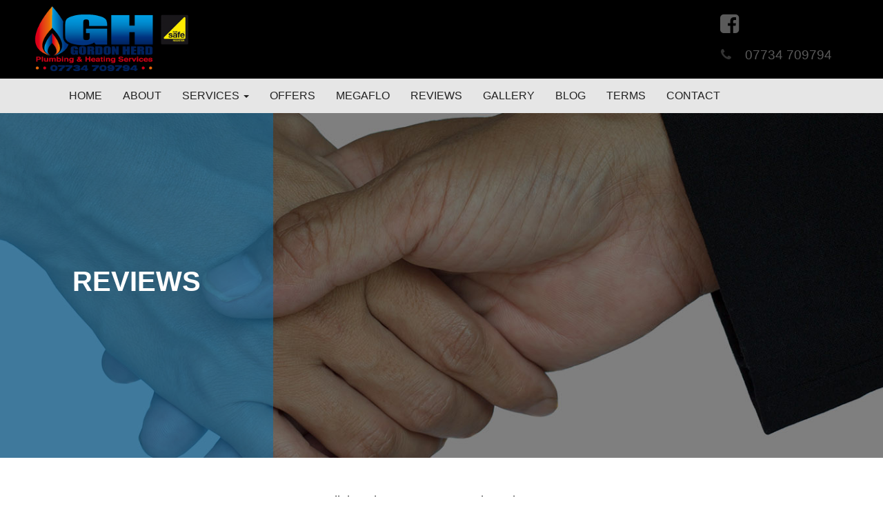

--- FILE ---
content_type: text/html; charset=UTF-8
request_url: https://ghplumbing-heating.co.uk/reviews/12
body_size: 7488
content:
<!DOCTYPE html>
<html lang="en">
	<head>
		<meta charset="utf-8">
		<meta http-equiv="X-UA-Compatible" content="IE=edge">
		<meta name="viewport" content="width=device-width, initial-scale=1.0">
		<meta name="author" content="Gordon Herd Plumbing &amp; Heating Services">

            		<link rel="icon" href="/build/default-v2/images/social/favicon.png" type="image/x-icon"/>
    		<link rel="shortcut icon" href="/build/default-v2/images/social/favicon.png"/>
		
																																																						<meta name="google-site-verification" content="ChIcPEAx1C8fYL2KmQWcU-GISBQCfOTrjFBuSvuk_uc"/>
					
			<title>Reviews | Gordon Herd Plumbing &amp; Heating Services | Denny</title>
	<meta name="description" content="Help us build our reputation for excellent value plumbing and heating services throughout Falkirk, Larbert and Linlithgow buy leaving us a review.">

		

		<meta property="og:url" content="https://ghplumbing-heating.co.uk/reviews/12"/>
	<meta property="og:site_name" content="Reviews | Gordon Herd Plumbing &amp; Heating Services | Denny"/>
	<meta property="og:type" content="website"/>
	<meta property="og:title" content="Reviews | Gordon Herd Plumbing &amp; Heating Services | Denny"/>
	<meta property="og:description" content="Help us build our reputation for excellent value plumbing and heating services throughout Falkirk, Larbert and Linlithgow buy leaving us a review."/>
	<meta property="og:image" content="https://ghplumbing-heating.co.uk/build/default-v2/images/social/facebook.png"/>


																																																				
		<style>:root{--light:#747274;--light-60: #74727460;--light-80: #74727480;--light-90: #74727490;--dark:#e43915;--main:#0075b9;--main-60: #0075B960;--main-90: #0075B990;--main-80: #0075B980}</style>


				
		<link rel="stylesheet" href="/build/default-v2/900.css+main.css.pagespeed.cc.LDCK25TdSb.css"/>
		<link href="/build/default-v2/css/doc.css" rel="preconnect stylesheet">
		
		    		<!-- 1 -->
		    <link rel="stylesheet" href="/build/default-v2/partial/header_light_type_2.css">
    	
									<style>.line1{background:#000}</style>
												<style>@media (min-width:767px){.navbar-brand img{transform:scale(1.5);margin:10px 0}}</style>
																	<style>.capmid,.captop{background:rgba(0,0,0,.7);margin-left:auto;margin-right:auto;width:67%}</style>
												<style>#about_page .bodybox3 .about_head{display:none}</style>
												<style>#home_page #hide_home{display:none}#about_page #hide_about{display:none}</style>
																	<style>#home_page .bx23{margin-top:0}</style>
																
    <link rel="stylesheet" href="/build/default-v2/reviews/reviews.css">

	<script type="application/ld+json">{	"@context": "http://schema.org/",	"@type": "HomeAndConstructionBusiness",	"name": "Gordon Herd Plumbing & Heating Services",	"description": "Welcome to Gordon Herd Plumbing & Heating Services. We offer a range of plumbing and heating services across central Scotland and the west including Falkirk, Larbert and Linlithgow.",	"url" : "https://ghplumbing-heating.co.uk/reviews/12",	"logo" : "https://ghplumbing-heating.co.uk/images/logo/09d7c842c163794.png", "sameAs": [ "https://www.facebook.com/Gordon-Herd-PlumbingHeating-Services-236340616810608/" ],"contactPoint" : {	"@type" : "ContactPoint",	"contactType" : "sales, customer support",	"telephone" : "+44-7734709794",	"areaServed" : "UK",	"availableLanguage" : "English",	"email" : "G-herd@hotmail.co.uk"	},	"aggregateRating": {		"@type": "AggregateRating",		"ratingValue": "5",		"bestRating": "5",		"reviewCount": "122"	}, 	"review": {		"@type": "Review",		"reviewRating": {			"@type": "Rating",			"ratingValue": "5"		},		"name": "Excellent service getting new boiler fitted",		"datePublished": "2025-06-11",		"reviewBody": "Taking out really old boiler for new boiler",		"author": {		"@type": "Person",		"name": "Louise Fraser"		}}}</script>
</head>
<!-- NAVBAR
			    ================================================== -->
<body id="reviews_page">
																															
			<!-- 1 -->
		<nav class="navbar navbar-default">
	<section class="header light line1">
		<div class="container">
			<!-- Brand and toggle get grouped for better mobile display -->
			<div class="navbar-header">
				<button type="button" class="navbar-toggle" data-toggle="collapse" data-target=".navbar-ex2-collapse">
					<span class="sr-only">Toggle navigation</span>
					<span class="icon-bar"></span>
					<span class="icon-bar"></span>
					<span class="icon-bar"></span>
				</button>
				<a class="navbar-brand" href="/">
												<picture>
				<img class="header-logo" loading="eager" src="/images/logo/09d7c842c163794.png" alt="Gordon Herd Plumbing &amp; Heating Services" onerror="rollbackImageOnError.call(this)"/>
	</picture>

									</a>
			</div>
			<div class="nav navbar-nav navbar-right socialmedia">
				<ul class="nav navbar-nav">

											<li>
							<a href="https://www.facebook.com/Gordon-Herd-PlumbingHeating-Services-236340616810608/" target="_BLANK">
								<i class="fa fa-facebook-square fa-2x social_icons  hover"></i>
							</a>
						</li>
																																		</ul>
									<div class="navbar-tel ">
						<i class="fa fa-phone"></i>&nbsp;
																			<a href="tel:07734709794">07734 709794</a>
																		</div>
							</div>
		</section>
		<section class="header light line2">
			<div class="container">
				<!-- Collect the nav links, forms, and other content for toggling -->
				<div class="collapse navbar-collapse navbar-ex2-collapse">
					<ul class="nav navbar-nav navbar-left">
																											<li class="
                					                    					                						">
									<a id="homepage" class="nav_homepage" href="/">Home</a>
								</li>
																												<li class="
                					                    					                						">
									<a id="about-us" class="nav_about-us" href="/about-us">About</a>
								</li>
																												<li class="dropdown">
									<a href="/services" id="services" class="dropdown-toggle nav_services " role="button" aria-haspopup="true" aria-expanded="true">
										Services
										<span class="caret"></span>
									</a>
									<ul class="dropdown-menu">
																					<li class="">
												<a id="services" href="/services" class="nav_services">
												View all</a>
											</li>
																					<li class="">
												<a id="bathroom-installation" href="/services/bathroom-installation" class="nav_services_view">
												Bathroom Installation</a>
											</li>
																					<li class="">
												<a id="boiler-repair" href="/services/boiler-repair" class="nav_services_view">
												Boiler Repairs</a>
											</li>
																					<li class="">
												<a id="boiler-installation" href="/services/boiler-installation" class="nav_services_view">
												Boiler Installation</a>
											</li>
																			</ul>
								</li>
																												<li class="
                					                    					                						">
									<a id="offers" class="nav_offers" href="/offers">Offers</a>
								</li>
																												<li class="
                					                    					                						">
									<a id="megaflo" class="nav_page" href="/megaflo">megaflo</a>
								</li>
																												<li class="
                					                    					                						">
									<a id="reviews" class="nav_reviews" href="/reviews">Reviews</a>
								</li>
																												<li class="
                					                    					                						">
									<a id="gallery" class="nav_gallery" href="/gallery">Gallery</a>
								</li>
																												<li class="
                					                    					                						">
									<a id="blog" class="nav_blog" href="/blog/posts">Blog</a>
								</li>
																												<li class="
                					                    					                						">
									<a id="terms" class="nav_page" href="/terms">Terms</a>
								</li>
																												<li class="
                					                    					                						">
									<a id="contact" class="nav_contact" href="/contact">Contact</a>
								</li>
													
													<li class="navbartelf-mobile ">
								<i class="fa fa-phone"></i>&nbsp;
																																		<a href="tel:07734709794">07734 709794</a>
															</li>
												<!-- socialmedia for movile -->
						<li class="socialmedia-mobile">

															<a href="https://www.facebook.com/Gordon-Herd-PlumbingHeating-Services-236340616810608/" target="_BLANK">
									<i class="fa fa-facebook-square fa-1-5x social_icons hover"></i>
								</a>
																																										
						</li>
					</ul>
				</div>
				<!-- /.navbar-collapse -->

			</div>
		</section>
	</nav>
		
	
	<!-- Image header after the navbar  -->
	            	    	    		<header class="header-bg-color">
		    <div class="new_innerpage_banner review_banner">
    	<picture>
				<img class="banner_picture" loading="eager" src="/images/headers/reviews.jpg" alt="Reviews page header" onerror="rollbackImageOnError.call(this)"/>
	</picture>

	<div class="container-fluid header-bg-color-mobile">
		<div class="row">
			<div class="col-md-4">
				<div class="table-div">
					<div class="intable-div">
						<div class="new_banner_content_top">
																																<p>REVIEWS</p>
																													</div>
					</div>
				</div>
			</div>
		</div>
	</div>
</div>	</header>	    	
	
	<!-- content  -->
		
	<section class="review_panel">
		<div class="container">
			<div class="text-center lato"></div>
			<div class="team_click team_click_top">
				<p class="team-click-similar">Click Below To Post A Review About Us</p>
				<div class="teamq">
					<div class="slide_button rvquote">
						<a href="/reviews/leave-a-review">WRITE A REVIEW
							<i class="fa fa-star war white"></i>
						</a>
					</div>
				</div>
				
					<p class="color-white">

																														<i class="fa fa-star bg"></i>
																																													<i class="fa fa-star bg"></i>
																																													<i class="fa fa-star bg"></i>
																																													<i class="fa fa-star bg"></i>
																																													<i class="fa fa-star bg"></i>
																					
					</p>
					<div class="avg-review">
						<span>
							SCORE</span>
						&nbsp;
						<span style="font-weight: 800;">5.0</span>
						&nbsp;
						<span style="font-weight: 800;">|</span>
						&nbsp;
						<span style="font-weight: 800;">
							122</span>&nbsp;
						<span>REVIEWS</span>
					</div>

				

			</div>
			<div class="row">


								
					
					<div class="col-sm-6 ">
						<div class="reviewbox">
							<div class="startop">
																	<i class="fa fa-star last"></i>
																	<i class="fa fa-star last"></i>
																	<i class="fa fa-star last"></i>
																	<i class="fa fa-star last"></i>
																	<i class="fa fa-star last"></i>
																																								</div>
							<div class="grt_wrk">
								<a href="/review/12" class="color-dark">
									<h3>Excellent efficient work team. Arrived o
										...
																			</h3>
								</a>
							</div>
							<div class="dt_rvw">August 24, 2019</div>
							<div class="review_listing">
								<ul>
									<li>Time Management</li>
																			<li><i class="fa fa-star last"></i></li>
																			<li><i class="fa fa-star last"></i></li>
																			<li><i class="fa fa-star last"></i></li>
																			<li><i class="fa fa-star last"></i></li>
																			<li><i class="fa fa-star last"></i></li>
																																													</ul>
								<ul>
									<li>Tidiness</li>
																			<li><i class="fa fa-star last"></i></li>
																			<li><i class="fa fa-star last"></i></li>
																			<li><i class="fa fa-star last"></i></li>
																			<li><i class="fa fa-star last"></i></li>
																			<li><i class="fa fa-star last"></i></li>
																																													</ul>
								<ul>
									<li>Friendly rating</li>
																			<li><i class="fa fa-star last"></i></li>
																			<li><i class="fa fa-star last"></i></li>
																			<li><i class="fa fa-star last"></i></li>
																			<li><i class="fa fa-star last"></i></li>
																			<li><i class="fa fa-star last"></i></li>
																																													</ul>
								<ul>
									<li>Value Rating</li>
																			<li><i class="fa fa-star last"></i></li>
																			<li><i class="fa fa-star last"></i></li>
																			<li><i class="fa fa-star last"></i></li>
																			<li><i class="fa fa-star last"></i></li>
																			<li><i class="fa fa-star last"></i></li>
																																													</ul>
								<div class="reviewpage_info">
									<p>Excellent, efficient and friendly arrived on time and very little hassle. Would reccomend to any one having a boiler put in. Thankyou
																			</p>
									<div class="rvcoma1"><i></i></div>
									<div class="rvcoma2"><i></i></div>
								</div>
								<div class="reviewpage_more">
																	</div>
								<div class="review_comment">
									<div class="cmnt">
																					<i class="fa fa-check-circle color-gray"></i>
											<span class="color-gray">Verified By Expert Trades</span>
																			</div>

									<div class="share_rvw">
										&nbsp;
									</div>
								</div>
							</div>
						</div>
					</div>

					

				
					
					<div class="col-sm-6 ">
						<div class="reviewbox">
							<div class="startop">
																	<i class="fa fa-star last"></i>
																	<i class="fa fa-star last"></i>
																	<i class="fa fa-star last"></i>
																	<i class="fa fa-star last"></i>
																	<i class="fa fa-star last"></i>
																																								</div>
							<div class="grt_wrk">
								<a href="/review/11" class="color-dark">
									<h3>The Best of the Best
																			</h3>
								</a>
							</div>
							<div class="dt_rvw">July 23, 2019</div>
							<div class="review_listing">
								<ul>
									<li>Time Management</li>
																			<li><i class="fa fa-star last"></i></li>
																			<li><i class="fa fa-star last"></i></li>
																			<li><i class="fa fa-star last"></i></li>
																			<li><i class="fa fa-star last"></i></li>
																			<li><i class="fa fa-star last"></i></li>
																																													</ul>
								<ul>
									<li>Tidiness</li>
																			<li><i class="fa fa-star last"></i></li>
																			<li><i class="fa fa-star last"></i></li>
																			<li><i class="fa fa-star last"></i></li>
																			<li><i class="fa fa-star last"></i></li>
																			<li><i class="fa fa-star last"></i></li>
																																													</ul>
								<ul>
									<li>Friendly rating</li>
																			<li><i class="fa fa-star last"></i></li>
																			<li><i class="fa fa-star last"></i></li>
																			<li><i class="fa fa-star last"></i></li>
																			<li><i class="fa fa-star last"></i></li>
																			<li><i class="fa fa-star last"></i></li>
																																													</ul>
								<ul>
									<li>Value Rating</li>
																			<li><i class="fa fa-star last"></i></li>
																			<li><i class="fa fa-star last"></i></li>
																			<li><i class="fa fa-star last"></i></li>
																			<li><i class="fa fa-star last"></i></li>
																			<li><i class="fa fa-star last"></i></li>
																																													</ul>
								<div class="reviewpage_info">
									<p>Can&#039;t recommend Gordon enough. I had previously used him to get a new boiler and then I was blown away with his standard of work, aftercare and work ethic. He came and refitted our old bathroom in our
										...
																			</p>
									<div class="rvcoma1"><i></i></div>
									<div class="rvcoma2"><i></i></div>
								</div>
								<div class="reviewpage_more">
																			<a href="/review/11">Read more</a>
																	</div>
								<div class="review_comment">
									<div class="cmnt">
																					<i class="fa fa-check-circle color-gray"></i>
											<span class="color-gray">Verified By Expert Trades</span>
																			</div>

									<div class="share_rvw">
										&nbsp;
									</div>
								</div>
							</div>
						</div>
					</div>

					
						<div class="clearfix"></div>

					

				
					
					<div class="col-sm-6 ">
						<div class="reviewbox">
							<div class="startop">
																	<i class="fa fa-star last"></i>
																	<i class="fa fa-star last"></i>
																	<i class="fa fa-star last"></i>
																	<i class="fa fa-star last"></i>
																	<i class="fa fa-star last"></i>
																																								</div>
							<div class="grt_wrk">
								<a href="/review/10" class="color-dark">
									<h3>Great day work replacing central heating
										...
																			</h3>
								</a>
							</div>
							<div class="dt_rvw">July 15, 2019</div>
							<div class="review_listing">
								<ul>
									<li>Time Management</li>
																			<li><i class="fa fa-star last"></i></li>
																			<li><i class="fa fa-star last"></i></li>
																			<li><i class="fa fa-star last"></i></li>
																			<li><i class="fa fa-star last"></i></li>
																			<li><i class="fa fa-star last"></i></li>
																																													</ul>
								<ul>
									<li>Tidiness</li>
																			<li><i class="fa fa-star last"></i></li>
																			<li><i class="fa fa-star last"></i></li>
																			<li><i class="fa fa-star last"></i></li>
																			<li><i class="fa fa-star last"></i></li>
																			<li><i class="fa fa-star last"></i></li>
																																													</ul>
								<ul>
									<li>Friendly rating</li>
																			<li><i class="fa fa-star last"></i></li>
																			<li><i class="fa fa-star last"></i></li>
																			<li><i class="fa fa-star last"></i></li>
																			<li><i class="fa fa-star last"></i></li>
																			<li><i class="fa fa-star last"></i></li>
																																													</ul>
								<ul>
									<li>Value Rating</li>
																			<li><i class="fa fa-star last"></i></li>
																			<li><i class="fa fa-star last"></i></li>
																			<li><i class="fa fa-star last"></i></li>
																			<li><i class="fa fa-star last"></i></li>
																			<li><i class="fa fa-star last"></i></li>
																																													</ul>
								<div class="reviewpage_info">
									<p>Have used gordon herd a few times already, no job to small, great well experienced tradesman, this time, he advised us when we bought the house that the boiler was not fitted correctly by the last com
										...
																			</p>
									<div class="rvcoma1"><i></i></div>
									<div class="rvcoma2"><i></i></div>
								</div>
								<div class="reviewpage_more">
																			<a href="/review/10">Read more</a>
																	</div>
								<div class="review_comment">
									<div class="cmnt">
																					<i class="fa fa-check-circle color-gray"></i>
											<span class="color-gray">Verified By Expert Trades</span>
																			</div>

									<div class="share_rvw">
										&nbsp;
									</div>
								</div>
							</div>
						</div>
					</div>

					

				
					
					<div class="col-sm-6 ">
						<div class="reviewbox">
							<div class="startop">
																	<i class="fa fa-star last"></i>
																	<i class="fa fa-star last"></i>
																	<i class="fa fa-star last"></i>
																	<i class="fa fa-star last"></i>
																	<i class="fa fa-star last"></i>
																																								</div>
							<div class="grt_wrk">
								<a href="/review/9" class="color-dark">
									<h3>Great day work replacing central heating
										...
																			</h3>
								</a>
							</div>
							<div class="dt_rvw">July 15, 2019</div>
							<div class="review_listing">
								<ul>
									<li>Time Management</li>
																			<li><i class="fa fa-star last"></i></li>
																			<li><i class="fa fa-star last"></i></li>
																			<li><i class="fa fa-star last"></i></li>
																			<li><i class="fa fa-star last"></i></li>
																			<li><i class="fa fa-star last"></i></li>
																																													</ul>
								<ul>
									<li>Tidiness</li>
																			<li><i class="fa fa-star last"></i></li>
																			<li><i class="fa fa-star last"></i></li>
																			<li><i class="fa fa-star last"></i></li>
																			<li><i class="fa fa-star last"></i></li>
																			<li><i class="fa fa-star last"></i></li>
																																													</ul>
								<ul>
									<li>Friendly rating</li>
																			<li><i class="fa fa-star last"></i></li>
																			<li><i class="fa fa-star last"></i></li>
																			<li><i class="fa fa-star last"></i></li>
																			<li><i class="fa fa-star last"></i></li>
																			<li><i class="fa fa-star last"></i></li>
																																													</ul>
								<ul>
									<li>Value Rating</li>
																			<li><i class="fa fa-star last"></i></li>
																			<li><i class="fa fa-star last"></i></li>
																			<li><i class="fa fa-star last"></i></li>
																			<li><i class="fa fa-star last"></i></li>
																			<li><i class="fa fa-star last"></i></li>
																																													</ul>
								<div class="reviewpage_info">
									<p>Have used gordon herd a few times already, no job to small, great well experienced tradesman, this time, he advised us when we bought the house that the boiler was not fitted correctly by the last com
										...
																			</p>
									<div class="rvcoma1"><i></i></div>
									<div class="rvcoma2"><i></i></div>
								</div>
								<div class="reviewpage_more">
																			<a href="/review/9">Read more</a>
																	</div>
								<div class="review_comment">
									<div class="cmnt">
																					<i class="fa fa-check-circle color-gray"></i>
											<span class="color-gray">Verified By Expert Trades</span>
																			</div>

									<div class="share_rvw">
										&nbsp;
									</div>
								</div>
							</div>
						</div>
					</div>

					
						<div class="clearfix"></div>

					

				
					
					<div class="col-sm-6 ">
						<div class="reviewbox">
							<div class="startop">
																	<i class="fa fa-star last"></i>
																	<i class="fa fa-star last"></i>
																	<i class="fa fa-star last"></i>
																	<i class="fa fa-star last"></i>
																	<i class="fa fa-star last"></i>
																																								</div>
							<div class="grt_wrk">
								<a href="/review/8" class="color-dark">
									<h3>Very good, professional service
																			</h3>
								</a>
							</div>
							<div class="dt_rvw">July 15, 2019</div>
							<div class="review_listing">
								<ul>
									<li>Time Management</li>
																			<li><i class="fa fa-star last"></i></li>
																			<li><i class="fa fa-star last"></i></li>
																			<li><i class="fa fa-star last"></i></li>
																			<li><i class="fa fa-star last"></i></li>
																			<li><i class="fa fa-star last"></i></li>
																																													</ul>
								<ul>
									<li>Tidiness</li>
																			<li><i class="fa fa-star last"></i></li>
																			<li><i class="fa fa-star last"></i></li>
																			<li><i class="fa fa-star last"></i></li>
																			<li><i class="fa fa-star last"></i></li>
																			<li><i class="fa fa-star last"></i></li>
																																													</ul>
								<ul>
									<li>Friendly rating</li>
																			<li><i class="fa fa-star last"></i></li>
																			<li><i class="fa fa-star last"></i></li>
																			<li><i class="fa fa-star last"></i></li>
																			<li><i class="fa fa-star last"></i></li>
																			<li><i class="fa fa-star last"></i></li>
																																													</ul>
								<ul>
									<li>Value Rating</li>
																			<li><i class="fa fa-star last"></i></li>
																			<li><i class="fa fa-star last"></i></li>
																			<li><i class="fa fa-star last"></i></li>
																			<li><i class="fa fa-star last"></i></li>
																			<li><i class="fa fa-star last"></i></li>
																																													</ul>
								<div class="reviewpage_info">
									<p>Very good, efficient service. Good value for money. Would use again and recommend to others.
																			</p>
									<div class="rvcoma1"><i></i></div>
									<div class="rvcoma2"><i></i></div>
								</div>
								<div class="reviewpage_more">
																	</div>
								<div class="review_comment">
									<div class="cmnt">
																					<i class="fa fa-check-circle color-gray"></i>
											<span class="color-gray">Verified By Expert Trades</span>
																			</div>

									<div class="share_rvw">
										&nbsp;
									</div>
								</div>
							</div>
						</div>
					</div>

					

				
					
					<div class="col-sm-6 ">
						<div class="reviewbox">
							<div class="startop">
																	<i class="fa fa-star last"></i>
																	<i class="fa fa-star last"></i>
																	<i class="fa fa-star last"></i>
																	<i class="fa fa-star last"></i>
																	<i class="fa fa-star last"></i>
																																								</div>
							<div class="grt_wrk">
								<a href="/review/7" class="color-dark">
									<h3>Very reasonably priced.
																			</h3>
								</a>
							</div>
							<div class="dt_rvw">October 08, 2018</div>
							<div class="review_listing">
								<ul>
									<li>Time Management</li>
																			<li><i class="fa fa-star last"></i></li>
																			<li><i class="fa fa-star last"></i></li>
																			<li><i class="fa fa-star last"></i></li>
																			<li><i class="fa fa-star last"></i></li>
																			<li><i class="fa fa-star last"></i></li>
																																													</ul>
								<ul>
									<li>Tidiness</li>
																			<li><i class="fa fa-star last"></i></li>
																			<li><i class="fa fa-star last"></i></li>
																			<li><i class="fa fa-star last"></i></li>
																			<li><i class="fa fa-star last"></i></li>
																			<li><i class="fa fa-star last"></i></li>
																																													</ul>
								<ul>
									<li>Friendly rating</li>
																			<li><i class="fa fa-star last"></i></li>
																			<li><i class="fa fa-star last"></i></li>
																			<li><i class="fa fa-star last"></i></li>
																			<li><i class="fa fa-star last"></i></li>
																			<li><i class="fa fa-star last"></i></li>
																																													</ul>
								<ul>
									<li>Value Rating</li>
																			<li><i class="fa fa-star last"></i></li>
																			<li><i class="fa fa-star last"></i></li>
																			<li><i class="fa fa-star last"></i></li>
																			<li><i class="fa fa-star last"></i></li>
																			<li><i class="fa fa-star last"></i></li>
																																													</ul>
								<div class="reviewpage_info">
									<p>Came really quickly when we had an emergency with our boiler. Very reasonably priced. Would highly recommend.
																			</p>
									<div class="rvcoma1"><i></i></div>
									<div class="rvcoma2"><i></i></div>
								</div>
								<div class="reviewpage_more">
																	</div>
								<div class="review_comment">
									<div class="cmnt">
																					<a href="https://www.facebook.com/pg/Gordon-Herd-PlumbingHeating-Services-236340616810608/reviews" target="_BLANK" class="color-gray">Facebook</a>
																			</div>

									<div class="share_rvw">
										&nbsp;
									</div>
								</div>
							</div>
						</div>
					</div>

					
						<div class="clearfix"></div>

					

				
					
					<div class="col-sm-6 ">
						<div class="reviewbox">
							<div class="startop">
																	<i class="fa fa-star last"></i>
																	<i class="fa fa-star last"></i>
																	<i class="fa fa-star last"></i>
																	<i class="fa fa-star last"></i>
																	<i class="fa fa-star last"></i>
																																								</div>
							<div class="grt_wrk">
								<a href="/review/6" class="color-dark">
									<h3>Excellent service
																			</h3>
								</a>
							</div>
							<div class="dt_rvw">May 10, 2018</div>
							<div class="review_listing">
								<ul>
									<li>Time Management</li>
																			<li><i class="fa fa-star last"></i></li>
																			<li><i class="fa fa-star last"></i></li>
																			<li><i class="fa fa-star last"></i></li>
																			<li><i class="fa fa-star last"></i></li>
																			<li><i class="fa fa-star last"></i></li>
																																													</ul>
								<ul>
									<li>Tidiness</li>
																			<li><i class="fa fa-star last"></i></li>
																			<li><i class="fa fa-star last"></i></li>
																			<li><i class="fa fa-star last"></i></li>
																			<li><i class="fa fa-star last"></i></li>
																			<li><i class="fa fa-star last"></i></li>
																																													</ul>
								<ul>
									<li>Friendly rating</li>
																			<li><i class="fa fa-star last"></i></li>
																			<li><i class="fa fa-star last"></i></li>
																			<li><i class="fa fa-star last"></i></li>
																			<li><i class="fa fa-star last"></i></li>
																			<li><i class="fa fa-star last"></i></li>
																																													</ul>
								<ul>
									<li>Value Rating</li>
																			<li><i class="fa fa-star last"></i></li>
																			<li><i class="fa fa-star last"></i></li>
																			<li><i class="fa fa-star last"></i></li>
																			<li><i class="fa fa-star last"></i></li>
																			<li><i class="fa fa-star last"></i></li>
																																													</ul>
								<div class="reviewpage_info">
									<p>New boiler installed by Gordon at the beginning of April. Excellent service. Would highly recommend.
																			</p>
									<div class="rvcoma1"><i></i></div>
									<div class="rvcoma2"><i></i></div>
								</div>
								<div class="reviewpage_more">
																	</div>
								<div class="review_comment">
									<div class="cmnt">
																					<a href="https://www.facebook.com/pg/Gordon-Herd-PlumbingHeating-Services-236340616810608/reviews" target="_BLANK" class="color-gray">Facebook</a>
																			</div>

									<div class="share_rvw">
										&nbsp;
									</div>
								</div>
							</div>
						</div>
					</div>

					

				
					
					<div class="col-sm-6 ">
						<div class="reviewbox">
							<div class="startop">
																	<i class="fa fa-star last"></i>
																	<i class="fa fa-star last"></i>
																	<i class="fa fa-star last"></i>
																	<i class="fa fa-star last"></i>
																	<i class="fa fa-star last"></i>
																																								</div>
							<div class="grt_wrk">
								<a href="/review/5" class="color-dark">
									<h3>Went above and beyond
																			</h3>
								</a>
							</div>
							<div class="dt_rvw">September 14, 2018</div>
							<div class="review_listing">
								<ul>
									<li>Time Management</li>
																			<li><i class="fa fa-star last"></i></li>
																			<li><i class="fa fa-star last"></i></li>
																			<li><i class="fa fa-star last"></i></li>
																			<li><i class="fa fa-star last"></i></li>
																			<li><i class="fa fa-star last"></i></li>
																																													</ul>
								<ul>
									<li>Tidiness</li>
																			<li><i class="fa fa-star last"></i></li>
																			<li><i class="fa fa-star last"></i></li>
																			<li><i class="fa fa-star last"></i></li>
																			<li><i class="fa fa-star last"></i></li>
																			<li><i class="fa fa-star last"></i></li>
																																													</ul>
								<ul>
									<li>Friendly rating</li>
																			<li><i class="fa fa-star last"></i></li>
																			<li><i class="fa fa-star last"></i></li>
																			<li><i class="fa fa-star last"></i></li>
																			<li><i class="fa fa-star last"></i></li>
																			<li><i class="fa fa-star last"></i></li>
																																													</ul>
								<ul>
									<li>Value Rating</li>
																			<li><i class="fa fa-star last"></i></li>
																			<li><i class="fa fa-star last"></i></li>
																			<li><i class="fa fa-star last"></i></li>
																			<li><i class="fa fa-star last"></i></li>
																			<li><i class="fa fa-star last"></i></li>
																																													</ul>
								<div class="reviewpage_info">
									<p>Would highly recommend Gordon , went above and beyond for what he had to do . Will use him again for future work .
																			</p>
									<div class="rvcoma1"><i></i></div>
									<div class="rvcoma2"><i></i></div>
								</div>
								<div class="reviewpage_more">
																	</div>
								<div class="review_comment">
									<div class="cmnt">
																					<a href="https://www.facebook.com/pg/Gordon-Herd-PlumbingHeating-Services-236340616810608/reviews" target="_BLANK" class="color-gray">Facebook</a>
																			</div>

									<div class="share_rvw">
										&nbsp;
									</div>
								</div>
							</div>
						</div>
					</div>

					
						<div class="clearfix"></div>

					

				
					
					<div class="col-sm-6 ">
						<div class="reviewbox">
							<div class="startop">
																	<i class="fa fa-star last"></i>
																	<i class="fa fa-star last"></i>
																	<i class="fa fa-star last"></i>
																	<i class="fa fa-star last"></i>
																	<i class="fa fa-star last"></i>
																																								</div>
							<div class="grt_wrk">
								<a href="/review/4" class="color-dark">
									<h3>Big thank you to Gordon
																			</h3>
								</a>
							</div>
							<div class="dt_rvw">November 04, 2018</div>
							<div class="review_listing">
								<ul>
									<li>Time Management</li>
																			<li><i class="fa fa-star last"></i></li>
																			<li><i class="fa fa-star last"></i></li>
																			<li><i class="fa fa-star last"></i></li>
																			<li><i class="fa fa-star last"></i></li>
																			<li><i class="fa fa-star last"></i></li>
																																													</ul>
								<ul>
									<li>Tidiness</li>
																			<li><i class="fa fa-star last"></i></li>
																			<li><i class="fa fa-star last"></i></li>
																			<li><i class="fa fa-star last"></i></li>
																			<li><i class="fa fa-star last"></i></li>
																			<li><i class="fa fa-star last"></i></li>
																																													</ul>
								<ul>
									<li>Friendly rating</li>
																			<li><i class="fa fa-star last"></i></li>
																			<li><i class="fa fa-star last"></i></li>
																			<li><i class="fa fa-star last"></i></li>
																			<li><i class="fa fa-star last"></i></li>
																			<li><i class="fa fa-star last"></i></li>
																																													</ul>
								<ul>
									<li>Value Rating</li>
																			<li><i class="fa fa-star last"></i></li>
																			<li><i class="fa fa-star last"></i></li>
																			<li><i class="fa fa-star last"></i></li>
																			<li><i class="fa fa-star last"></i></li>
																			<li><i class="fa fa-star last"></i></li>
																																													</ul>
								<div class="reviewpage_info">
									<p>Big thank you to Gordon who fixed my old Bolier until I can get a new one loved having hot shower again and would highly recommend Gordon xx thank you you are a star 
																			</p>
									<div class="rvcoma1"><i></i></div>
									<div class="rvcoma2"><i></i></div>
								</div>
								<div class="reviewpage_more">
																	</div>
								<div class="review_comment">
									<div class="cmnt">
																					<a href="https://www.facebook.com/pg/Gordon-Herd-PlumbingHeating-Services-236340616810608/reviews" target="_BLANK" class="color-gray">Facebook</a>
																			</div>

									<div class="share_rvw">
										&nbsp;
									</div>
								</div>
							</div>
						</div>
					</div>

					

				
					
					<div class="col-sm-6 ">
						<div class="reviewbox">
							<div class="startop">
																	<i class="fa fa-star last"></i>
																	<i class="fa fa-star last"></i>
																	<i class="fa fa-star last"></i>
																	<i class="fa fa-star last"></i>
																	<i class="fa fa-star last"></i>
																																								</div>
							<div class="grt_wrk">
								<a href="/review/3" class="color-dark">
									<h3>Reliable, honest and won&#039;t rip you off
																			</h3>
								</a>
							</div>
							<div class="dt_rvw">October 08, 2018</div>
							<div class="review_listing">
								<ul>
									<li>Time Management</li>
																			<li><i class="fa fa-star last"></i></li>
																			<li><i class="fa fa-star last"></i></li>
																			<li><i class="fa fa-star last"></i></li>
																			<li><i class="fa fa-star last"></i></li>
																			<li><i class="fa fa-star last"></i></li>
																																													</ul>
								<ul>
									<li>Tidiness</li>
																			<li><i class="fa fa-star last"></i></li>
																			<li><i class="fa fa-star last"></i></li>
																			<li><i class="fa fa-star last"></i></li>
																			<li><i class="fa fa-star last"></i></li>
																			<li><i class="fa fa-star last"></i></li>
																																													</ul>
								<ul>
									<li>Friendly rating</li>
																			<li><i class="fa fa-star last"></i></li>
																			<li><i class="fa fa-star last"></i></li>
																			<li><i class="fa fa-star last"></i></li>
																			<li><i class="fa fa-star last"></i></li>
																			<li><i class="fa fa-star last"></i></li>
																																													</ul>
								<ul>
									<li>Value Rating</li>
																			<li><i class="fa fa-star last"></i></li>
																			<li><i class="fa fa-star last"></i></li>
																			<li><i class="fa fa-star last"></i></li>
																			<li><i class="fa fa-star last"></i></li>
																			<li><i class="fa fa-star last"></i></li>
																																													</ul>
								<div class="reviewpage_info">
									<p>Used Gordon a few times now. Reliable, honest and won&#039;t rip you off. Would use him for any future heating/plumbing needs.
																			</p>
									<div class="rvcoma1"><i></i></div>
									<div class="rvcoma2"><i></i></div>
								</div>
								<div class="reviewpage_more">
																	</div>
								<div class="review_comment">
									<div class="cmnt">
																					<a href="https://www.facebook.com/pg/Gordon-Herd-PlumbingHeating-Services-236340616810608/reviews" target="_BLANK" class="color-gray">Facebook</a>
																			</div>

									<div class="share_rvw">
										&nbsp;
									</div>
								</div>
							</div>
						</div>
					</div>

					
						<div class="clearfix"></div>

					

				
				<!--  JCasp-developer Code for applying clearfix class after every 2 reviews to remove reviews gap, ends (point-7) on 21/08/2018 -->
			</div>
		</div>
	</section>

	<section class="review_pagination">
		<div class="container">
			<div class="row">
				<div class="col-sm-12  text-center">
					<!--end-->
											<div>
							<ul class="pagination pagination-dark pagination-m">

								<li>
									<a href="/reviews/13">&laquo;</a>
								</li>
																	<!-- Page 1 -->
									<li>
										<a href="/reviews">1</a>
									</li>
									<!-- Page - 1 -->
																			
																					<li>
												<a href="/reviews/11">..</a>
											</li>
										
																					<li>
												<a href="/reviews/11">11</a>
											</li>
										
																					<li class="active">
												<a href="/reviews/12">12</a>
											</li>
										
																				
																																						<!-- Page 1 -->
									<li>
										<a href="/reviews/13">13</a>
									</li>

								
								<li>
									<a href="/reviews/13">&raquo;</a>
								</li>
							</ul>
						</div>
														</div>
			</div>
		</div>
	</section>
	<section class="bottom-45"></section>
	
	<section class="footer">
			<div class="container">
			<div class="row">
									<div class="col-sm-4">
													<div class="footerbox">
					<h4>Our Company</h4>
					<ul>
		            								<li><a href="/about-us">About</a></li>
		            		            								<li><a href="/services">Services</a></li>
		            		            								<li><a href="/gallery">Gallery</a></li>
		            		            								<li><a href="/reviews">Reviews</a></li>
		            		    		<li><a href="/blog/posts">Blog</a></li> 		            								<li><a href="/contact">Contact</a></li>
		            					</ul>
				</div>											</div>
									<div class="col-sm-4">
													<div class="footerbox">
	<h4>Contact Us Today</h4>
	<ul class="footer-contact-details">
		<li class="company-icon">
			32 Ochilview,<br/>
			Denny, FK6 5NQ</li>
		<li class="call-icon">							<a href="tel:07734709794">07734 709794</a>
					</li>
		<li class="email-icon">
			<a href="mailto:G-herd@hotmail.co.uk">G-herd@hotmail.co.uk</a>
		</li>
	</ul>
</div>
											</div>
									<div class="col-sm-4">
																	<div class="footerbox">
					<div class="fb-page" data-href="https://www.facebook.com/Gordon-Herd-PlumbingHeating-Services-236340616810608/" data-tabs="timeline" data-small-header="true" data-height="300" data-adapt-container-width="true" data-hide-cover="true" data-show-facepile="false">
					</div>
				</div>
											</div>
							</div>
		</div>
	</section>
	<section class="copyright">
		<div class="container">
			<div class="row">
				<div class="col-sm-12">
					<div class="cpy">
						<small>
							© 2026                                                                                                                                                                                                                 Gordon Herd Plumbing &amp; Heating Services All rights reserved
							<a target="_blank" href="https://builtfortrades.co.uk/websites">| Websites For Tradesmen - by BUILT							</a>
							    							| <a href="/privacy-policy">Privacy policy
    							</a>
														| V2 Theme
						</small>
					</div>
				</div>
			</div>
		</div>
	</section>
	

	
	<div id="fb-root"></div>


				
		<!-- IE10 viewport hack for Surface/desktop Windows 8 bug -->
		<script src="/build/default-v2/js/ie10-viewport-bug-workaround.js"></script>

		<script src='https://www.google.com/recaptcha/api.js' defer></script>
		<script src="/build/default-v2/runtime.js"></script><script src="/build/default-v2/755.js"></script><script src="/build/default-v2/900.js"></script><script src="/build/default-v2/main.js"></script>


		<script>(function(d,s,id){var js,fjs=d.getElementsByTagName(s)[0];if(d.getElementById(id))return;js=d.createElement(s);js.id=id;js.src='//connect.facebook.net/en_GB/sdk/xfbml.customerchat.js#xfbml=1&version=v3.2&autoLogAppEvents=1'
fjs.parentNode.insertBefore(js,fjs);}(document,'script','facebook-jssdk'));</script>

		<!-- HTML5 shim and Respond.js IE8 support of HTML5 elements and media queries -->
		<!--[if lt IE 9]><script src="https://oss.maxcdn.com/libs/html5shiv/3.7.0/html5shiv.js"></script><script src="https://oss.maxcdn.com/libs/respond.js/1.3.0/respond.min.js"></script><![endif]-->

	
	<script src="/build/default-v2/reviews/reviews.js"></script>

	<script>$(document).ready(function(){var is_mobile=false;if($('.captop').css('display')=='none'){is_mobile=true;}if(is_mobile==true){$('iframe').each(function(){var regExp=/.*(youtube|vimeo).*/;var match=$(this).attr('src').match(regExp);if(match!=null){$(this).width("100%");$(this).height("auto");}});}$('ul.nav li.dropdown').hover(function(){$(this).find('.dropdown-menu').stop(true,true).fadeIn();},function(){$(this).find('.dropdown-menu').stop(true,true).fadeOut();});});$(document).ready(function(){if($(".side-bar-lists").length){var height_contact_form=$('#contact').height();var height_service=$('.service-div-sticky').height();var height_sidebar=$('.side-bar-lists').height();var height_navebar=$('.navbar').height()-15;var width_contact_form=$('#contact').width();var distance_from_top_service=$('.service-div-sticky').offsettop;var distance_from_top_contact_form=$('#contact').offsettop;var contact_form_ret=0;if($(window).width()>767){$(window).scroll(function(event){if(height_service>height_contact_form+height_sidebar){var windows_scroll=$(window).scrollTop()+contact_form_ret;if((windows_scroll)>(distance_from_top_service+height_service-height_contact_form-contact_form_ret)){if($('#contact').css('position')!='absolute'){var difference_distance_from_top_contact_form=$('#contact').offsettop-contact_form_ret-distance_from_top_contact_form;$('#contact').css('margin-top',difference_distance_from_top_contact_form);}$('#contact').css('position','absolute');$('#contact').css('width',width_contact_form);}else if(windows_scroll>distance_from_top_contact_form){$('#contact').css('position','fixed');$('#contact').css('margin-top',(-distance_from_top_contact_form+contact_form_ret));$('#contact').css('width',width_contact_form);$('#contact').css('top','unset');}else{$('#contact').css('position','unset');$('#contact').css('margin-top','unset');$('#contact').css('width',width_contact_form);$('#contact').css('top','unset');}}});}}});</script>


	<script>function HandleFixedNav(isHomePage=false){if(isHomePage){if(($(window).scrollTop()>50)||($(window).width()<767)){$(".navbar-fixed-top").addClass("top-nav-collapse");}else{$(".navbar-fixed-top").removeClass("top-nav-collapse");}if($(window).width()<767){}else{$(".innerpage_banner").css({"margin-top":0});$(".new_innerpage_banner").css({"margin-top":0});$(".iq-banner").css({"margin-top":0});$("#page-top").css({"margin-top":0});}}}function nav(){if(($(".navbar").offsettop>50)||($(window).width()<767)){$(".navbar-fixed-top").addClass("top-nav-collapse");}else{$(".navbar-fixed-top").removeClass("top-nav-collapse");}}$(window).ready(function(){if(($(".navbar").offsettop>50)||($(window).width()<767)){$(".navbar-fixed-top").addClass("top-nav-collapse");}else{$(".navbar-fixed-top").removeClass("top-nav-collapse");}});$(window).scroll(function(){if(($(".navbar").offsettop>50)||($(window).width()<767)){$(".navbar-fixed-top").addClass("top-nav-collapse");}else{$(".navbar-fixed-top").removeClass("top-nav-collapse");}});</script>

	
	
	<script>function showNotificationModal(title,body,bodyHTML,buttonText,delayTimeDisplay,forceShow){if($("#notificationModal").length<=0)return
if(delayTimeDisplay==undefined&&delayTimeDisplay==undefined){delayTimeDisplay=500;}setTimeout(function(){var coockieName='notificationModalShow';if(forceShow==true){setCookie(coockieName,'notificationShowned',-1);}var doAction=getCookie(coockieName);if(body==undefined&&bodyHTML==undefined){doAction=false;}if(!doAction){if(title==undefined||title==null){$("#notificationModalHeader").hidden();}else{$("#notificationModalHeader").text(title);}if(buttonText==undefined||buttonText==null){$("#notificationModalButton").text("Close");}else{$("#notificationModalButton").text(buttonText);}if(body!=undefined&&body!=null){$("#notificationModalBody").html("<p>"+body+"</p>");}else if(bodyHTML!=undefined&&bodyHTML!=null){$("#notificationModalBody").html(bodyHTML);}$("#notificationModal").modal('show');setCookie(coockieName,'notificationShowned',1)}else{}},delayTimeDisplay);}function setCookie(cname,cvalue,exdays){var d=new Date();d.setTime(d.getTime()+(exdays*24*60*60*1000));var expires="expires="+d.toUTCString();document.cookie=cname+"="+cvalue+";"+expires+";path=/";}function getCookie(cname){var name=cname+"=";var decodedCookie=decodeURIComponent(document.cookie);var ca=decodedCookie.split(';');for(var i=0;i<ca.length;i++){var c=ca[i];while(c.charAt(0)==' '){c=c.substring(1);}if(c.indexOf(name)==0){return c.substring(name.length,c.length);}}return null;}</script>


	<!-- ANALYTICS ETC -->
												<script>$(document).ready(function(){$(".carousel").attr("data-interval","false");});</script>
																	<script>$("#home_page .bodybox2:nth-child(4)").before($("#home_page #services"));</script>
											<!-- Global site tag (gtag.js) - Google Analytics -->
<script async src="https://www.googletagmanager.com/gtag/js?id=UA-125639060-41"></script>
<script>window.dataLayer=window.dataLayer||[];function gtag(){dataLayer.push(arguments);}gtag('js',new Date());gtag('config','UA-125639060-41');</script>
						
</body></html>
	

--- FILE ---
content_type: text/css
request_url: https://ghplumbing-heating.co.uk/build/default-v2/reviews/reviews.css
body_size: 1089
content:
.avg-review span{color:var(--dark);font-family:Lato,sans-serif;font-size:21px;font-weight:400}.team_click_top p{padding-top:15px}.team_click_top p img{margin-top:30px;width:50px}.fa-star,.fa-star-half{color:gold;font-size:200%;margin:auto .2rem;vertical-align:middle}.fa-star-half.bg,.fa-star.bg{background-color:#b18003;border-radius:.3rem;color:#fff;padding:5px}.fa-star-half.bg.fa-star-half,.fa-star.bg.fa-star-half{padding-right:1.25rem}.fa-star-half.empty,.fa-star.empty{color:#d3d3d3}.fa-star-half.white,.fa-star.white{color:#fff}.fa-star-half.war,.fa-star.war{font-size:140%;margin-top:1.25rem;vertical-align:top}.rvcoma1{left:0;position:absolute;top:10px;width:auto}.rvcoma1 i{background:url(/build/default-v2/images/rv-coma1.f6923602.png) no-repeat 0 0;display:inline-block;height:36px;width:41px}.rvcoma2{bottom:0;position:absolute;right:0;width:auto}.rvcoma2 i{background:url(/build/default-v2/images/rv-coma2.416de758.png) no-repeat 0 0;display:inline-block;height:36px;width:41px}.review_listing{margin-top:12px;width:100%}.review_listing ul{background:#f2f2f2;margin:0 0 1px;padding:0 7px;width:100%}.review_listing ul li{color:#000;display:inline-block;font-family:Lato,sans-serif;font-size:14px;font-weight:400;line-height:39px;list-style:none;margin:0;padding:0}.review_listing ul li a{padding:0;width:auto}.review_listing ul li i{font-size:150%}.review_listing ul li:first-child{width:66%}.verified-banner{align-text:center;background:#1f2929;border-radius:20px;box-shadow:0 8px 16px 0 rgba(0,0,0,.2),0 6px 20px 0 rgba(0,0,0,.19);margin:20px;padding:10px;width:95%}.verified-banner .image-white{filter:brightness(0) invert(1)}.verified-banner img{margin-left:10%;margin-right:10%;margin-top:calc(50% - 60px);width:85%}.verified-banner p{font-size:20px;line-height:inherit;text-align:left}.verified-banner a,.verified-banner p{color:#fff;font-weight:600;padding:20px}.verified-banner a{background:#809982;border-radius:8px;display:inline-block;font-size:18px;margin:5px 5px 10px;text-transform:lowercase;width:fit-content}.verified-banner a:hover{opacity:.75;text-decoration:none}.verified-banner a:first-letter{text-transform:uppercase}.reviewpage_info{min-height:125px;padding:20px 49px 10px;position:relative;width:100%}.reviewpage_info p{color:#666;font-family:Lato,sans-serif;font-style:italic;font-weight:400;margin:0}.reviewpage_more{min-height:30px;padding:4px 49px;position:relative;width:100%}.reviewpage_more a{color:#666;font-family:Lato,sans-serif;font-weight:400;margin:0;text-decoration:underline}.review_comment{background:#f2f2f2;display:inline-block;margin-top:12px;padding:4px 7px;width:100%}@media only screen and (min-width:768px) and (max-width:991px){.verified-banner img{margin:auto 10px;width:50%}}@media (max-width:768px){.verified-banner{margin:auto}.verified-banner p{text-align:center}.verified-banner img{margin:auto 10px;width:80%}.verified-banner a{font-size:1em;width:100%}}@media (max-width:475px){.verified-banner img{margin:auto 10px}}@media only screen and (max-width:1200px){.review_listing ul li:first-child{width:55%}}@media only screen and (max-width:990px){.review_listing ul li:first-child{width:50%}}@media only screen and (max-width:746px){.review_listing ul li:first-child{width:70vw}}@media only screen and (max-width:660px){.review_listing ul li:first-child{width:50vw}}@media only screen and (max-width:400px){.review_listing ul li:first-child{width:46%}}@media only screen and (max-width:330px){.review_listing ul li:first-child{width:42%}}

--- FILE ---
content_type: text/css
request_url: https://ghplumbing-heating.co.uk/build/default-v2/css/doc.css
body_size: 330
content:
.panel-heading .accordion-toggle.collapsed{background:url(../images/collaps_icon_plus.jpg) no-repeat 100%!important;color:#fff}.panel-heading .accordion-toggle{background:url(../images/collaps_icon_minus.jpg) no-repeat 100%!important;color:#fff}@font-face{font-family:multicolore_regular;font-style:normal;font-weight:400;src:url(../fonts/multicolore-webfont.eot);src:url(../fonts/multicolore-webfont.eot?#iefix) format("embedded-opentype"),url(../fonts/multicolore-webfont.woff2) format("woff2"),url(../fonts/multicolore-webfont.woff) format("woff"),url(../fonts/multicolore-webfont.ttf) format("truetype"),url(../fonts/multicolore-webfont.svg#multicolore_regular) format("svg")}pre{white-space:pre-wrap}img.mfp-img{width:auto!important}.row_contact_job_related{display:none}

--- FILE ---
content_type: application/javascript
request_url: https://ghplumbing-heating.co.uk/build/default-v2/reviews/reviews.js
body_size: 147
content:
"use strict";(self.webpackChunk=self.webpackChunk||[]).push([[298],{9773:()=>{console.debug("Asset imported: Reviews")}},e=>{var s;s=9773,e(e.s=s)}]);

--- FILE ---
content_type: application/javascript
request_url: https://ghplumbing-heating.co.uk/build/default-v2/main.js
body_size: 348
content:
"use strict";(self.webpackChunk=self.webpackChunk||[]).push([[179],{4335:(e,n,s)=>{var o=s(9755),t=s.n(o);s(7915),s(7009),s(6695),s(9755);window.$=t(),t(),window.rollbackImageOnError=function(){this.onerror=null,this.parentNode.children[0].srcset=this.parentNode.children[1].srcset=this.src},t()(document).ready((function(){console.log("Loading default-v2 with packages main")})),console.log("Asset imported: Main default-v2 with packages"),console.log("Main default-v2 assets imported")}},e=>{e.O(0,[755,900],(()=>{return n=4335,e(e.s=n);var n}));e.O()}]);